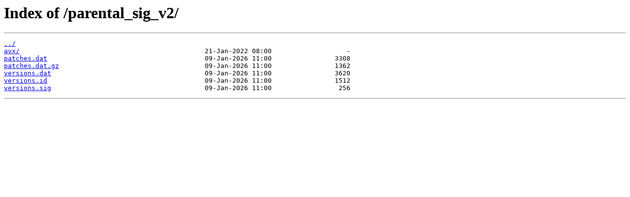

--- FILE ---
content_type: text/html
request_url: https://definitionsbd.adaware.com/parental_sig_v2/
body_size: 117
content:
<html>
<head><title>Index of /parental_sig_v2/</title></head>
<body>
<h1>Index of /parental_sig_v2/</h1><hr><pre><a href="../">../</a>
<a href="avx/">avx/</a>                                               21-Jan-2022 08:00                   -
<a href="patches.dat">patches.dat</a>                                        09-Jan-2026 11:00                3308
<a href="patches.dat.gz">patches.dat.gz</a>                                     09-Jan-2026 11:00                1362
<a href="versions.dat">versions.dat</a>                                       09-Jan-2026 11:00                3620
<a href="versions.id">versions.id</a>                                        09-Jan-2026 11:00                1512
<a href="versions.sig">versions.sig</a>                                       09-Jan-2026 11:00                 256
</pre><hr></body>
</html>
